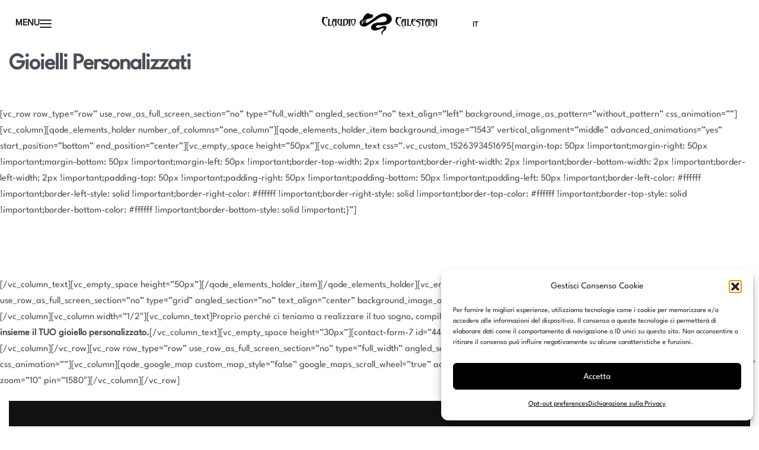

--- FILE ---
content_type: text/css; charset=utf-8
request_url: https://www.claudiocalestani.it/wp-content/uploads/elementor/css/post-11020.css?ver=1768136625
body_size: 129
content:
.elementor-kit-11020{--e-global-color-primary:#000000;--e-global-color-secondary:#54595F;--e-global-color-text:#7A7A7A;--e-global-color-accent:#B28957;--e-global-color-5d6649b5:#4054B2;--e-global-color-19c5ff6d:#23A455;--e-global-color-3a51c4fe:#000;--e-global-color-3c5e201c:#FFF;--e-global-color-2942300:#F8FE1E;--e-global-color-2c30d6e:#B28957;--e-global-color-2e4e2e9f:#4054B2;--e-global-color-197398cf:#23A455;--e-global-color-5b53a267:#000;--e-global-color-62e97c94:#FFF;--e-global-typography-primary-font-family:"League Spartan";--e-global-typography-primary-font-weight:700;--e-global-typography-secondary-font-family:"League Spartan";--e-global-typography-secondary-font-weight:500;--e-global-typography-text-font-family:"League Spartan";--e-global-typography-text-font-weight:400;--e-global-typography-accent-font-family:"League Spartan";--e-global-typography-accent-font-weight:500;}.elementor-kit-11020 e-page-transition{background-color:#FFBC7D;}.e-con{--container-max-width-x:1140px;}{}h1.entry-title{display:var(--page-title-display);}@media(max-width:1024px){.e-con{--container-max-width-x:1024px;}}@media(max-width:767px){.e-con{--container-max-width-x:767px;}}

--- FILE ---
content_type: text/css; charset=utf-8
request_url: https://www.claudiocalestani.it/wp-content/uploads/elementor/css/post-11017.css?ver=1768136624
body_size: 496
content:
.elementor-11017 .elementor-element.elementor-element-34cad6c{--display:flex;--flex-direction:row;--container-widget-width:calc( ( 1 - var( --container-widget-flex-grow ) ) * 100% );--container-widget-height:100%;--container-widget-flex-grow:1;--container-widget-align-self:stretch;--flex-wrap-mobile:wrap;--align-items:stretch;--gap:0px 0px;--row-gap:0px;--column-gap:0px;--background-transition:0.3s;--padding-top:05px;--padding-bottom:10px;--padding-left:15px;--padding-right:15px;}.--shrank .elementor-11017 .elementor-element.elementor-element-34cad6c{background-color:#FFFFFF;}.elementor-11017 .elementor-element.elementor-element-f58f14d{--display:flex;--flex-direction:row;--container-widget-width:initial;--container-widget-height:100%;--container-widget-flex-grow:1;--container-widget-align-self:stretch;--flex-wrap-mobile:wrap;--justify-content:flex-start;}.elementor-11017 .elementor-element.elementor-element-f58f14d.e-con{--flex-grow:0;--flex-shrink:0;}.elementor-11017 .elementor-element.elementor-element-0553bc4{width:initial;max-width:initial;}.elementor-11017 .elementor-element.elementor-element-0553bc4 > .elementor-widget-container{margin:0px 0px 0px 0px;padding:0px 0px 0px 0px;}.elementor-11017 .elementor-element.elementor-element-0553bc4.elementor-element{--align-self:center;}.elementor-11017 .elementor-element.elementor-element-0553bc4 .rey-triggerBtn{--hbg-bars-roundness:2px;}.elementor-11017 .elementor-element.elementor-element-0553bc4 .__hamburger:after{content:"MENU";}.elementor-11017 .elementor-element.elementor-element-0553bc4 .__hamburger{--hbg-a-o:-1;}.elementor-11017 .elementor-element.elementor-element-da3c582{--display:flex;}.elementor-11017 .elementor-element.elementor-element-da3c582.e-con{--flex-grow:0;--flex-shrink:0;}.elementor-11017 .elementor-element.elementor-element-5763356{width:auto;max-width:auto;align-self:center;flex-grow:1;}.elementor-11017 .elementor-element.elementor-element-5763356 .rey-siteLogo img, .elementor-11017 .elementor-element.elementor-element-5763356 .rey-siteLogo .custom-logo{width:200px;max-width:100%;}.elementor-11017 .elementor-element.elementor-element-fbdd44e{--display:flex;--flex-direction:row;--container-widget-width:initial;--container-widget-height:100%;--container-widget-flex-grow:1;--container-widget-align-self:stretch;--flex-wrap-mobile:wrap;--justify-content:flex-end;--gap:10px 10px;--row-gap:10px;--column-gap:10px;}.elementor-11017 .elementor-element.elementor-element-fbdd44e.e-con{--flex-grow:0;--flex-shrink:0;}.elementor-11017 .elementor-element.elementor-element-9c25d66{width:auto;max-width:auto;align-self:center;}.elementor-11017 .elementor-element.elementor-element-9c25d66 .rey-headerSearch .__icon{--icon-size:20px;}.elementor-11017 .elementor-element.elementor-element-d5eefc4{width:initial;max-width:initial;}.elementor-11017 .elementor-element.elementor-element-d5eefc4 > .elementor-widget-container{margin:0px -19px 0px 10px;padding:7px 4px 3px 2px;}.elementor-11017 .elementor-element.elementor-element-d5eefc4.elementor-element{--align-self:center;}@media(min-width:768px){.elementor-11017 .elementor-element.elementor-element-f58f14d{--width:40%;}.elementor-11017 .elementor-element.elementor-element-da3c582{--width:20%;}.elementor-11017 .elementor-element.elementor-element-fbdd44e{--width:40%;}}@media(max-width:1024px){.elementor-11017 .elementor-element.elementor-element-34cad6c{--padding-top:0px;--padding-bottom:0px;--padding-left:0px;--padding-right:0px;}.elementor-11017 .elementor-element.elementor-element-5763356 .rey-siteLogo img, .elementor-11017 .elementor-element.elementor-element-5763356 .rey-siteLogo .custom-logo{width:258px;max-width:33%;}}@media(max-width:767px){.elementor-11017 .elementor-element.elementor-element-34cad6c{--padding-top:10px;--padding-bottom:10px;--padding-left:10px;--padding-right:10px;}.elementor-11017 .elementor-element.elementor-element-f58f14d{--width:15%;--padding-top:0px;--padding-bottom:0px;--padding-left:5px;--padding-right:0px;}.elementor-11017 .elementor-element.elementor-element-da3c582{--width:15%;--padding-top:0px;--padding-bottom:0px;--padding-left:0px;--padding-right:0px;}.elementor-11017 .elementor-element.elementor-element-5763356 .rey-siteLogo img, .elementor-11017 .elementor-element.elementor-element-5763356 .rey-siteLogo .custom-logo{width:36px;max-width:65%;}.elementor-11017 .elementor-element.elementor-element-fbdd44e{--width:70%;--gap:10px 10px;--row-gap:10px;--column-gap:10px;--padding-top:0px;--padding-bottom:0px;--padding-left:0px;--padding-right:0px;}.elementor-11017 .elementor-element.elementor-element-9c25d66 > .elementor-widget-container{margin:0px 0px 0px 0px;padding:0px 0px 0px 0px;}.elementor-11017 .elementor-element.elementor-element-9c25d66 .rey-headerSearch .__icon{--icon-size:18px;}.elementor-11017 .elementor-element.elementor-element-d5eefc4 > .elementor-widget-container{margin:0px -20px 0px 0px;padding:0px 0px 0px 0px;}}

--- FILE ---
content_type: text/css; charset=utf-8
request_url: https://www.claudiocalestani.it/wp-content/uploads/elementor/css/post-11016.css?ver=1768136624
body_size: 1038
content:
.elementor-11016 .elementor-element.elementor-element-d686493:not(.elementor-motion-effects-element-type-background), .elementor-11016 .elementor-element.elementor-element-d686493 > .elementor-motion-effects-container > .elementor-motion-effects-layer{background-color:#121212;}.elementor-11016 .elementor-element.elementor-element-d686493{transition:background 0.3s, border 0.3s, border-radius 0.3s, box-shadow 0.3s;color:#ffffff;padding:70px 55px 55px 55px;}.elementor-11016 .elementor-element.elementor-element-d686493 > .elementor-background-overlay{transition:background 0.3s, border-radius 0.3s, opacity 0.3s;}.elementor-11016 .elementor-element.elementor-element-d686493 .elementor-heading-title{color:#ffffff;}.elementor-11016 .elementor-element.elementor-element-d686493 a{color:#ffffff;}.elementor-11016 .elementor-element.elementor-element-d686493 a:hover{color:#f2f2f2;}.elementor-11016 .elementor-element.elementor-element-d81ee28 > .elementor-widget-container{margin:0px 0px 20px 0px;}.elementor-11016 .elementor-element.elementor-element-d81ee28{text-align:left;}.elementor-11016 .elementor-element.elementor-element-d81ee28 img{width:272px;}.elementor-11016 .elementor-element.elementor-element-f57a844{width:var( --container-widget-width, 50% );max-width:50%;--container-widget-width:50%;--container-widget-flex-grow:0;--icon-box-icon-margin:10px;}.elementor-11016 .elementor-element.elementor-element-f57a844 .elementor-icon-box-wrapper{align-items:center;}.elementor-11016 .elementor-element.elementor-element-f57a844 .elementor-icon-box-title{margin-block-end:0px;}.elementor-11016 .elementor-element.elementor-element-f57a844.elementor-view-stacked .elementor-icon{background-color:#FFFFFF;}.elementor-11016 .elementor-element.elementor-element-f57a844.elementor-view-framed .elementor-icon, .elementor-11016 .elementor-element.elementor-element-f57a844.elementor-view-default .elementor-icon{fill:#FFFFFF;color:#FFFFFF;border-color:#FFFFFF;}.elementor-11016 .elementor-element.elementor-element-f57a844 .elementor-icon{font-size:20px;}.elementor-11016 .elementor-element.elementor-element-20e6b90{width:var( --container-widget-width, 50% );max-width:50%;--container-widget-width:50%;--container-widget-flex-grow:0;}.elementor-11016 .elementor-element.elementor-element-dde7161{--grid-template-columns:repeat(0, auto);--icon-size:16px;--grid-column-gap:21px;--grid-row-gap:0px;}.elementor-11016 .elementor-element.elementor-element-dde7161 .elementor-widget-container{text-align:left;}.elementor-11016 .elementor-element.elementor-element-dde7161 > .elementor-widget-container{margin:30px 0px 0px 0px;}.elementor-11016 .elementor-element.elementor-element-dde7161 .elementor-social-icon{background-color:rgba(12,12,12,0);--icon-padding:0em;}.elementor-11016 .elementor-element.elementor-element-dde7161 .elementor-social-icon i{color:#ffffff;}.elementor-11016 .elementor-element.elementor-element-dde7161 .elementor-social-icon svg{fill:#ffffff;}.elementor-11016 .elementor-element.elementor-element-dde7161 .elementor-social-icon:hover{background-color:rgba(12,12,12,0);}.elementor-11016 .elementor-element.elementor-element-dde7161 .elementor-social-icon:hover i{color:#efefef;}.elementor-11016 .elementor-element.elementor-element-dde7161 .elementor-social-icon:hover svg{fill:#efefef;}.elementor-11016 .elementor-element.elementor-element-07dbf9f p:last-of-type{margin-bottom:0;}.elementor-11016 .elementor-element.elementor-element-76f525c.reyEl-menu--vertical .reyEl-menu-nav{--menu-cols:1;}.elementor-11016 .elementor-element.elementor-element-76f525c .reyEl-menuTitle{font-size:var(--title-size-default);}.elementor-11016 .elementor-element.elementor-element-76f525c{--distance:0em;}.elementor-11016 .elementor-element.elementor-element-76f525c .reyEl-menu-nav .menu-item > a{font-size:14px;}.elementor-11016 .elementor-element.elementor-element-8bc6ac2.reyEl-menu--vertical .reyEl-menu-nav{--menu-cols:1;}.elementor-11016 .elementor-element.elementor-element-8bc6ac2 .reyEl-menuTitle{font-size:var(--title-size-default);}.elementor-11016 .elementor-element.elementor-element-8bc6ac2{--distance:0em;}.elementor-11016 .elementor-element.elementor-element-8bc6ac2 .reyEl-menu-nav .menu-item > a{font-size:14px;}.elementor-11016 .elementor-element.elementor-element-4e707e0.reyEl-menu--vertical .reyEl-menu-nav{--menu-cols:1;}.elementor-11016 .elementor-element.elementor-element-4e707e0{--distance:0em;}.elementor-11016 .elementor-element.elementor-element-4e707e0 .reyEl-menu-nav .menu-item > a{font-size:14px;}.elementor-11016 .elementor-element.elementor-element-c8d7556:not(.elementor-motion-effects-element-type-background), .elementor-11016 .elementor-element.elementor-element-c8d7556 > .elementor-motion-effects-container > .elementor-motion-effects-layer{background-color:#121212;}.elementor-11016 .elementor-element.elementor-element-c8d7556{transition:background 0.3s, border 0.3s, border-radius 0.3s, box-shadow 0.3s;color:#ffffff;padding:0px 55px 50px 55px;}.elementor-11016 .elementor-element.elementor-element-c8d7556 > .elementor-background-overlay{transition:background 0.3s, border-radius 0.3s, opacity 0.3s;}.elementor-11016 .elementor-element.elementor-element-c8d7556 .elementor-heading-title{color:#ffffff;}.elementor-11016 .elementor-element.elementor-element-c8d7556 a{color:#ffffff;}.elementor-11016 .elementor-element.elementor-element-cff7846 > .elementor-element-populated{margin:0px 0px 30px 0px;--e-column-margin-right:0px;--e-column-margin-left:0px;}.elementor-11016 .elementor-element.elementor-element-84ec330{--divider-border-style:solid;--divider-color:#282828;--divider-border-width:2px;}.elementor-11016 .elementor-element.elementor-element-84ec330 .elementor-divider-separator{width:100%;}.elementor-11016 .elementor-element.elementor-element-84ec330 .elementor-divider{padding-block-start:2px;padding-block-end:2px;}.elementor-11016 .elementor-element.elementor-element-48429b4{font-size:14px;}.elementor-11016 .elementor-element.elementor-element-48429b4 p:last-of-type{margin-bottom:0;}.elementor-11016 .elementor-element.elementor-element-dcbc98f{width:auto;max-width:auto;line-height:2.7em;}.elementor-11016 .elementor-element.elementor-element-dcbc98f > .elementor-widget-container{margin:0px 40px 0px 0px;}.elementor-11016 .elementor-element.elementor-element-dcbc98f p:last-of-type{margin-bottom:0;}.elementor-11016 .elementor-element.elementor-element-4133458{width:auto;max-width:auto;align-self:center;}.elementor-11016 .elementor-element.elementor-element-4133458 .gallery-item{padding:0 25px 25px 0;}.elementor-11016 .elementor-element.elementor-element-4133458 .gallery{--gallery-spacing:25px;align-items:center;}.elementor-11016 .elementor-element.elementor-element-4133458 .gallery-item img{opacity:0.45;}.elementor-11016 .elementor-element.elementor-element-4133458 .gallery-item .gallery-caption{text-align:center;}.elementor-11016 .elementor-element.elementor-element-5420bac{--display:flex;}.elementor-11016 .elementor-element.elementor-element-632df1a{width:initial;max-width:initial;bottom:10px;}body:not(.rtl) .elementor-11016 .elementor-element.elementor-element-632df1a{right:10px;}body.rtl .elementor-11016 .elementor-element.elementor-element-632df1a{left:10px;}.elementor-11016 .elementor-element.elementor-element-632df1a .elementor-icon-wrapper{text-align:center;}.elementor-11016 .elementor-element.elementor-element-632df1a.elementor-view-stacked .elementor-icon{background-color:#25D366;}.elementor-11016 .elementor-element.elementor-element-632df1a.elementor-view-framed .elementor-icon, .elementor-11016 .elementor-element.elementor-element-632df1a.elementor-view-default .elementor-icon{color:#25D366;border-color:#25D366;}.elementor-11016 .elementor-element.elementor-element-632df1a.elementor-view-framed .elementor-icon, .elementor-11016 .elementor-element.elementor-element-632df1a.elementor-view-default .elementor-icon svg{fill:#25D366;}.elementor-11016 .elementor-element.elementor-element-632df1a .elementor-icon{font-size:20px;}.elementor-11016 .elementor-element.elementor-element-632df1a .elementor-icon svg{height:20px;}@media(min-width:768px){.elementor-11016 .elementor-element.elementor-element-51634fd{width:40%;}.elementor-11016 .elementor-element.elementor-element-857deab{width:20%;}.elementor-11016 .elementor-element.elementor-element-247f636{width:20%;}.elementor-11016 .elementor-element.elementor-element-9b016d5{width:20%;}.elementor-11016 .elementor-element.elementor-element-cff7846{width:100%;}.elementor-11016 .elementor-element.elementor-element-6c01324{width:50%;}.elementor-11016 .elementor-element.elementor-element-ef58e99{width:50%;}}@media(max-width:767px){.elementor-11016 .elementor-element.elementor-element-d686493{padding:30px 30px 30px 30px;}.elementor-11016 .elementor-element.elementor-element-51634fd > .elementor-element-populated{margin:0px 0px 30px 0px;--e-column-margin-right:0px;--e-column-margin-left:0px;}.elementor-11016 .elementor-element.elementor-element-f57a844{width:100%;max-width:100%;}.elementor-11016 .elementor-element.elementor-element-f57a844 > .elementor-widget-container{margin:0px 0px 20px 0px;}.elementor-11016 .elementor-element.elementor-element-f57a844 .elementor-icon-box-wrapper{text-align:left;}.elementor-11016 .elementor-element.elementor-element-857deab > .elementor-element-populated{margin:0px 0px 30px 0px;--e-column-margin-right:0px;--e-column-margin-left:0px;}.elementor-11016 .elementor-element.elementor-element-76f525c .reyEl-menuTitle:after{display:block;}.elementor-11016 .elementor-element.elementor-element-247f636 > .elementor-element-populated{margin:0px 0px 30px 0px;--e-column-margin-right:0px;--e-column-margin-left:0px;}.elementor-11016 .elementor-element.elementor-element-8bc6ac2 .reyEl-menuTitle:after{display:block;}.elementor-11016 .elementor-element.elementor-element-c8d7556{padding:30px 30px 30px 30px;}.elementor-11016 .elementor-element.elementor-element-dcbc98f{width:100%;max-width:100%;}}

--- FILE ---
content_type: text/css; charset=utf-8
request_url: https://www.claudiocalestani.it/wp-content/uploads/elementor/css/post-11061.css?ver=1768142048
body_size: 1353
content:
.elementor-11061 .elementor-element.elementor-element-6410b40{--display:flex;--min-height:100vh;--flex-direction:row;--container-widget-width:calc( ( 1 - var( --container-widget-flex-grow ) ) * 100% );--container-widget-height:100%;--container-widget-flex-grow:1;--container-widget-align-self:stretch;--flex-wrap-mobile:wrap;--align-items:stretch;--gap:0px 0px;--row-gap:0px;--column-gap:0px;--background-transition:0.3s;--padding-top:0px;--padding-bottom:0px;--padding-left:0px;--padding-right:0px;}.elementor-11061 .elementor-element.elementor-element-6410b40:not(.elementor-motion-effects-element-type-background), .elementor-11061 .elementor-element.elementor-element-6410b40 > .elementor-motion-effects-container > .elementor-motion-effects-layer{background-color:rgba(255,255,255,0);}.elementor-11061 .elementor-element.elementor-element-11fdc54{--display:flex;--padding-top:40px;--padding-bottom:0px;--padding-left:80px;--padding-right:0px;}.elementor-11061 .elementor-element.elementor-element-fc24bfb .rey-siteLogo img, .elementor-11061 .elementor-element.elementor-element-fc24bfb .rey-siteLogo .custom-logo{width:481px;max-width:36%;}.elementor-11061 .elementor-element.elementor-element-9a15d12{--display:flex;--flex-direction:row;--container-widget-width:calc( ( 1 - var( --container-widget-flex-grow ) ) * 100% );--container-widget-height:100%;--container-widget-flex-grow:1;--container-widget-align-self:stretch;--flex-wrap-mobile:wrap;--align-items:stretch;--gap:0px 0px;--row-gap:0px;--column-gap:0px;--background-transition:0.3s;--padding-top:20px;--padding-bottom:20px;--padding-left:15px;--padding-right:15px;}.elementor-11061 .elementor-element.elementor-element-9a15d12:not(.elementor-motion-effects-element-type-background), .elementor-11061 .elementor-element.elementor-element-9a15d12 > .elementor-motion-effects-container > .elementor-motion-effects-layer{background-color:rgba(255,255,255,0);}.elementor-11061 .elementor-element.elementor-element-7451984{--display:flex;}.elementor-11061 .elementor-element.elementor-element-7451984.e-con{--flex-grow:0;--flex-shrink:0;}.elementor-11061 .elementor-element.elementor-element-f9dded4{width:auto;max-width:auto;align-self:center;flex-grow:1;}.elementor-11061 .elementor-element.elementor-element-f9dded4 .rey-siteLogo img, .elementor-11061 .elementor-element.elementor-element-f9dded4 .rey-siteLogo .custom-logo{width:200px;max-width:100%;}.elementor-11061 .elementor-element.elementor-element-a8f2a04{--display:flex;--flex-direction:row;--container-widget-width:initial;--container-widget-height:100%;--container-widget-flex-grow:1;--container-widget-align-self:stretch;--flex-wrap-mobile:wrap;--justify-content:flex-end;--gap:10px 10px;--row-gap:10px;--column-gap:10px;}.elementor-11061 .elementor-element.elementor-element-a8f2a04.e-con{--flex-grow:0;--flex-shrink:0;}.elementor-11061 .elementor-element.elementor-element-8c4a35b{width:auto;max-width:auto;align-self:center;}.elementor-11061 .elementor-element.elementor-element-8c4a35b .rey-headerSearch .__icon{--icon-size:20px;}.elementor-11061 .elementor-element.elementor-element-8f8e615{width:initial;max-width:initial;}.elementor-11061 .elementor-element.elementor-element-8f8e615 > .elementor-widget-container{margin:0px -20px 0px 10px;padding:0px 0px 0px 0px;}.elementor-11061 .elementor-element.elementor-element-8f8e615.elementor-element{--align-self:center;}.elementor-11061 .elementor-element.elementor-element-4167abf{width:var( --container-widget-width, 80% );max-width:80%;--container-widget-width:80%;--container-widget-flex-grow:0;}.elementor-11061 .elementor-element.elementor-element-4167abf.elementor-element{--flex-grow:0;--flex-shrink:0;}.elementor-11061 .elementor-element.elementor-element-4167abf .menu-item > a{font-family:"League Spartan", Sans-serif;font-size:20px;font-weight:600;text-transform:uppercase;}.elementor-11061 .elementor-element.elementor-element-4167abf .menu-item > a, .elementor-11061 .elementor-element.elementor-element-4167abf .reyEl-fancyMenu-back{color:#000000;}.elementor-11061 .elementor-element.elementor-element-4167abf .menu-item > a:hover, .elementor-11061 .elementor-element.elementor-element-4167abf .menu-item.current-menu-item > a, .elementor-11061 .elementor-element.elementor-element-4167abf .reyEl-fancyMenu-back:hover{color:var( --e-global-color-2c30d6e );}.elementor-11061 .elementor-element.elementor-element-4167abf .reyEl-fancyMenu-back{font-size:40px;}.elementor-11061 .elementor-element.elementor-element-4167abf [data-indicator] .--submenu-indicator{--size:10px;}.elementor-11061 .elementor-element.elementor-element-c69166d{--display:flex;--overlay-opacity:0.66;--overlay-mix-blend-mode:multiply;}.elementor-11061 .elementor-element.elementor-element-c69166d .elementor-repeater-item-22f3924 .rey-section-slideshowItem-img{object-position:50% 50%;}.elementor-11061 .elementor-element.elementor-element-8922bf0{--display:flex;--flex-direction:row;--container-widget-width:initial;--container-widget-height:100%;--container-widget-flex-grow:1;--container-widget-align-self:stretch;--flex-wrap-mobile:wrap;--justify-content:flex-end;--padding-top:40px;--padding-bottom:0px;--padding-left:0px;--padding-right:80px;}.elementor-11061 .elementor-element.elementor-element-b986c8e{width:auto;max-width:auto;align-self:center;}.elementor-11061 .elementor-element.elementor-element-b986c8e .rey-headerSearch-toggle{color:#FFFFFF;}.rey-headerSearch--inline form, .rey-headerSearch--inline input[type="search"], .rey-headerSearch--inline .rey-searchForm-list{color:#FFFFFF;}.elementor-11061 .elementor-element.elementor-element-710078c{width:initial;max-width:initial;}.elementor-11061 .elementor-element.elementor-element-710078c > .elementor-widget-container{margin:0px 0px 0px 10px;padding:0px 0px 0px 0px;}.elementor-11061 .elementor-element.elementor-element-710078c.elementor-element{--align-self:center;}.elementor-11061 .elementor-element.elementor-element-710078c .rey-headerIcon-btn{color:#FFFFFF;}.elementor-11061 .elementor-element.elementor-element-c69166d .elementor-repeater-item-86a69b3 .rey-section-slideshowItem-img{object-position:50% 50%;}.elementor-11061 .elementor-element.elementor-element-c69166d::before, .elementor-11061 .elementor-element.elementor-element-c69166d > .elementor-background-video-container::before, .elementor-11061 .elementor-element.elementor-element-c69166d > .e-con-inner > .elementor-background-video-container::before, .elementor-11061 .elementor-element.elementor-element-c69166d > .elementor-background-slideshow::before, .elementor-11061 .elementor-element.elementor-element-c69166d > .e-con-inner > .elementor-background-slideshow::before, .elementor-11061 .elementor-element.elementor-element-c69166d > .elementor-motion-effects-container > .elementor-motion-effects-layer::before{background-color:transparent;--background-overlay:'';background-image:linear-gradient(180deg, #000000 0%, #0000006B 100%);}.rey-offcanvas-wrapper[data-gs-id="11061"]{--panel-width:100vw;--transition-duration:700ms;--close-size:20px;}body.elementor-page-11061{--gs-preview-width:100vw;margin:0px 0px 0px 0px;padding:0px 0px 0px 0px;}.rey-offcanvas-wrapper[data-gs-id="11061"] .rey-offcanvas-mask.--m1{background-color:#000000;}.rey-offcanvas-wrapper[data-gs-id="11061"] .rey-offcanvas-close{color:#000000;}@media(min-width:768px){.elementor-11061 .elementor-element.elementor-element-6410b40{--content-width:100%;}.elementor-11061 .elementor-element.elementor-element-7451984{--width:20%;}.elementor-11061 .elementor-element.elementor-element-a8f2a04{--width:40%;}.elementor-11061 .elementor-element.elementor-element-8922bf0{--width:100%;}}@media(max-width:1024px){.elementor-11061 .elementor-element.elementor-element-6410b40{--padding-top:20px;--padding-bottom:20px;--padding-left:20px;--padding-right:20px;}.elementor-11061 .elementor-element.elementor-element-11fdc54{--padding-top:40px;--padding-bottom:20px;--padding-left:20px;--padding-right:20px;}.elementor-11061 .elementor-element.elementor-element-fc24bfb .rey-siteLogo img, .elementor-11061 .elementor-element.elementor-element-fc24bfb .rey-siteLogo .custom-logo{width:289px;max-width:18%;}.elementor-11061 .elementor-element.elementor-element-9a15d12{--padding-top:20px;--padding-bottom:20px;--padding-left:20px;--padding-right:20px;}.rey-offcanvas-wrapper[data-gs-id="11061"]{--panel-width-tablet:100vw;}}@media(max-width:767px){.elementor-11061 .elementor-element.elementor-element-6410b40{--padding-top:0px;--padding-bottom:0px;--padding-left:0px;--padding-right:0px;}.elementor-11061 .elementor-element.elementor-element-11fdc54{--min-height:60vh;--padding-top:20px;--padding-bottom:20px;--padding-left:20px;--padding-right:20px;}.elementor-11061 .elementor-element.elementor-element-fc24bfb{width:initial;max-width:initial;}.elementor-11061 .elementor-element.elementor-element-fc24bfb > .elementor-widget-container{padding:0px 0px 15px 0px;}.elementor-11061 .elementor-element.elementor-element-fc24bfb .rey-siteLogo img, .elementor-11061 .elementor-element.elementor-element-fc24bfb .rey-siteLogo .custom-logo{width:259px;max-width:24%;}.elementor-11061 .elementor-element.elementor-element-9a15d12{--padding-top:10px;--padding-bottom:10px;--padding-left:10px;--padding-right:10px;}.elementor-11061 .elementor-element.elementor-element-7451984{--width:30%;--padding-top:0px;--padding-bottom:0px;--padding-left:0px;--padding-right:0px;}.elementor-11061 .elementor-element.elementor-element-f9dded4 .rey-siteLogo img, .elementor-11061 .elementor-element.elementor-element-f9dded4 .rey-siteLogo .custom-logo{width:73px;max-width:65%;}.elementor-11061 .elementor-element.elementor-element-a8f2a04{--width:70%;--gap:10px 10px;--row-gap:10px;--column-gap:10px;--padding-top:0px;--padding-bottom:0px;--padding-left:0px;--padding-right:0px;}.elementor-11061 .elementor-element.elementor-element-8c4a35b > .elementor-widget-container{margin:0px 0px 0px 0px;padding:0px 0px 0px 0px;}.elementor-11061 .elementor-element.elementor-element-8c4a35b .rey-headerSearch .__icon{--icon-size:18px;}.elementor-11061 .elementor-element.elementor-element-8f8e615 > .elementor-widget-container{margin:0px -20px 0px 0px;padding:0px 0px 0px 0px;}.elementor-11061 .elementor-element.elementor-element-4167abf{--container-widget-width:100%;--container-widget-flex-grow:0;width:var( --container-widget-width, 100% );max-width:100%;}.elementor-11061 .elementor-element.elementor-element-4167abf .menu-item > a{font-size:17px;letter-spacing:-0.6px;}.elementor-11061 .elementor-element.elementor-element-8922bf0{--flex-direction:row;--container-widget-width:calc( ( 1 - var( --container-widget-flex-grow ) ) * 100% );--container-widget-height:100%;--container-widget-flex-grow:1;--container-widget-align-self:stretch;--flex-wrap-mobile:wrap;--justify-content:flex-start;--align-items:center;--gap:12px 12px;--row-gap:12px;--column-gap:12px;--padding-top:0px;--padding-bottom:0px;--padding-left:0px;--padding-right:0px;}.elementor-11061 .elementor-element.elementor-element-8922bf0.e-con{--align-self:center;}.elementor-11061 .elementor-element.elementor-element-b986c8e > .elementor-widget-container{margin:0px 0px 0px 0px;}.elementor-11061 .elementor-element.elementor-element-c69166d{--min-height:40vh;--align-items:center;--container-widget-width:calc( ( 1 - var( --container-widget-flex-grow ) ) * 100% );}.rey-offcanvas-wrapper[data-gs-id="11061"]{--panel-width-mobile:100vw;}}

--- FILE ---
content_type: application/javascript; charset=utf-8
request_url: https://www.claudiocalestani.it/wp-content/plugins/rey-core/assets/js/general/c-slider.js?ver=3.1.10
body_size: 1727
content:
!function(){"use strict";"undefined"!=typeof rey?(rey.components.slider=function(e){return new function(e){this.init=function(){if("undefined"!=typeof Splide){if(this.args=Object.assign({element:!1,config:{},trigger:!0,mount:!0,delay:!1,markup:{},customArrows:!1,createArrows:!1,customPagination:!1,animateHeight:!1,offset:{},inViewEntry:!1},e),this.args.element&&Object.keys(this.args.config).length)return this.args.delay?void setTimeout((()=>this.makeSlider()),parseInt(this.args.delay)):this.makeSlider()}else console.log("Splide undefined.")},this.makeSlider=function(){if(this.element=this.args.element,this.slides=this.element.querySelectorAll(".splide__slide"),this.handleConfig(),this.handleOffsets(),this.handleMarkup(),this.slider=new Splide(this.getSelector(),rey.hooks.applyFilters("reycore/sliders",this.args.config,this)),this.handleCustomPagination(),this.handleArrows(),this.animateHeight(),void 0!==this.args.cb&&this.args.cb(this.slider),this.args.trigger&&rey.hooks.doAction("rey/slider",this,this.slider),this.slider.on("mounted",(()=>{rey.hooks.doAction("slider/mounted",this)})),this.args.mount){var e=void 0!==window.splide&&void 0!==window.splide.Extensions?window.splide.Extensions:{};void 0===this.args.config.autoScroll&&(e={}),this.slider.mount(e)}return this.slider},this.handleConfig=function(){void 0===this.args.config.direction&&(this.args.config.direction=rey.vars.is_rtl?"rtl":"ltr"),rey.vars.elementor_edit_mode&&"fade"!==this.args.config.type&&(this.args.config.type="slide"),void 0===this.args.config.pagination&&(this.args.config.pagination=!1),this.args.config.resetProgress=!1,this.args.config.reducedMotion=!1,this.args.inViewEntry&&(this.args.config.ioEntry=this.args.inViewEntry)},this.getSelector=function(){var e=this.element;if(rey&&rey.vars.elementor_edit_mode){var t=this.element.closest("[data-id]").getAttribute("data-id")||"";if(!t)return e;e='.elementor-element[data-id="'+t+'"] .splide',this.element=document.querySelector(e)}return e},this.handleOffsets=function(){if(Object.keys(this.args.offset).length){var e={ltr:"right",rtl:"left"};this.args.config.padding={},rey.vars.is_desktop&&this.args.offset.desktop?this.args.config.padding[e[this.args.config.direction]]=this.args.offset.desktop+"px":rey.vars.is_tablet&&this.args.offset.tablet?this.args.config.padding[e[this.args.config.direction]]=this.args.offset.tablet+"px":rey.vars.is_mobile&&this.args.offset.mobile&&(this.args.config.padding[e[this.args.config.direction]]=this.args.offset.mobile+"px")}},this.animateHeight=function(){if(this.args.animateHeight&&this.element){var e=this.element.querySelector(".splide__list");e.classList.add("--auto-height");var t=t=>{var i=this.slider.Components.Slides.getAt(t).slide.querySelector("img, picture"),s=e=>{const t=e.naturalWidth,i=e.naturalHeight;return(e.parentElement.clientWidth/t*i||1)+"px"};if(i)i.complete&&i.getAttribute("src")?e.style.height=s(i):i.addEventListener("load",(function(t){e.style.height=s(this)}));else{var r=`.splide__slide:nth-child(${t||1})`,a=this.slider.root.querySelector(r);a&&(a.style.height=a.offsetHeight)}};this.slider.on("active",(e=>{t(e.index)}))}},this.handleArrows=function(){if(this.args.createArrows){var e=rey.frontend.svgIcon.getArrows();if(e){var t="",i="",s=this.element;i+=e.prev,i+=e.next,"object"==typeof this.args.createArrows&&(t+=this.args.createArrows.navSelector,void 0!==this.args.createArrows.extra&&(i+=this.args.createArrows.extra),void 0!==this.args.createArrows.appendTo&&(s=this.args.createArrows.appendTo));var r=document.createElement("div");r.setAttribute("data-lazy-hidden",""),r.classList.add("splide__arrows"),t.split(" ").forEach((e=>{e&&r.classList.add(e)})),r.innerHTML=i,s.append(r);var a=r.querySelector(".rey-arrowSvg--left"),n=r.querySelector(".rey-arrowSvg--right");a.addEventListener("click",(e=>{e.preventDefault(),this.slider.go("<")})),n.addEventListener("click",(e=>{e.preventDefault(),this.slider.go(">")})),this.slider.on("moved",(e=>{"loop"!==this.slider.options.type&&(a.classList.remove("is-disabled"),n.classList.remove("is-disabled"),0===e?a.classList.add("is-disabled"):this.slider.length===e+1&&n.classList.add("is-disabled"))}))}}else if(this.args.customArrows){var o=document.querySelector(this.getSelectorDot(this.args.customArrows));if(o){var d=o.querySelectorAll("[data-dir]");d.forEach((e=>{e.addEventListener("click",(e=>{e.preventDefault(),this.slider.go(e.currentTarget.getAttribute("data-dir"))}))})),this.slider.on("moved",(e=>{if("loop"!==this.slider.options.type)if(d.forEach((e=>{e.classList.remove("is-disabled")})),0===e){var t=o.querySelector('[data-dir="<"]');t&&t.classList.add("is-disabled")}else if(this.slider.length===e+1){var i=o.querySelector('[data-dir=">"]');i&&i.classList.add("is-disabled")}}))}}},this.handleCustomPagination=function(){if(this.args.customPagination){var e=document.querySelector(this.getSelectorDot(this.args.customPagination));e&&(this.args.config.pagination=!1,this.connectPagination(e,this.slider))}},this.getSelectorDot=function(e){var t=".";return 0===e.indexOf(".")&&(t=""),t+e},this.connectPagination=function(e,t){var i=e.querySelectorAll("[data-go]");i.forEach((e=>{e.addEventListener("click",(e=>{e.preventDefault(),i.forEach((e=>{e.classList.remove("is-active")})),e.currentTarget.classList.add("is-active"),t.go(parseInt(e.currentTarget.getAttribute("data-go")))}))})),t.on("mounted",(e=>{i[t.index].classList.add("is-active")})),t.on("move",(t=>{i.forEach((e=>{e.classList.remove("is-active")})),e.querySelector('[data-go="'+t+'"]').classList.add("is-active")})),e.classList.add("is-visible")},this.handleMarkup=function(){if(Object.keys(this.args.markup).length){var e=Object.assign({selector:""},this.args.markup);for(const e of this.element.children)e.classList.add("splide__slide");this.element.classList.add("splide__list");var t=document.createElement("div");t.classList.add("splide__track");var i=document.createElement("div");i.classList.add("splide",e.selector);var s=this.args.element.getAttribute("data-skin");s&&s&&i.setAttribute("data-skin",s),rey.dom.wrap(this.element,i),rey.dom.wrap(this.element,t),this.element.classList.remove("--splide-markup"),this.element=this.element.closest(".splide")}},this.init()}(e)},document.addEventListener("rey-DOMContentLoaded",(function(){var e=document.querySelectorAll("[data-rey-splide]");e.length&&rey.frontend.inView({target:e,cb:e=>{var t=JSON.parse(e.target.getAttribute("data-rey-splide")||"{}");rey.components.slider({element:e.target,config:t,animateHeight:t.animateHeight&&!0===t.animateHeight})},once:!0})}))):console.error("`rey` is undefined so this script will not run.")}();

--- FILE ---
content_type: application/javascript; charset=utf-8
request_url: https://www.claudiocalestani.it/wp-content/plugins/rey-core/inc/modules/elementor-section-slideshow/script.js?ver=3.1.10
body_size: 288
content:
!function(e){"use strict";var t=function(t){if(rey.validation.isJQuery(t)&&(t=t[0]),t.matches("[data-settings*='rey_slideshow']")){!function(){var n=e(".rey-section-slideshow",t),s=JSON.parse(n.attr("data-rey-slideshow-settings")||"{}"),a={type:s.type,perPage:1,rewind:!0,autoplay:s.autoplay,interval:parseInt(s.interval),speed:void 0!==s.speed?parseInt(s.speed):700,easing:"var(--easeoutexpo)",gap:0,arrows:!1,pagination:!1,swipeThreshold:!1,dragThreshold:!1,waitForTransition:!1,autoWidth:!0,autoHeight:!0};if(rey.vars.is_desktop||s.mobile){s.class&&n.addClass(s.class);var i=function(e){rey.frontend.inView({target:e,cb:e=>{rey.components.slider({element:e.target,config:a,delay:1e3})},once:!0})};rey.vars.is_desktop&&!rey.vars.elementor_edit_mode&&t.classList.contains("rey-animate-el")?e(document).on("rey/elementor_section/animation_complete",(function(t,n,s){var a=e(".rey-section-slideshow",e(s));a.length&&i(a[0])})):i(n[0])}}()}};rey.hooks.addAction("elementor/init",(function(e){e.registerElement({name:"section",cb:t}),e.registerElement({name:"container",cb:t})}))}(jQuery);